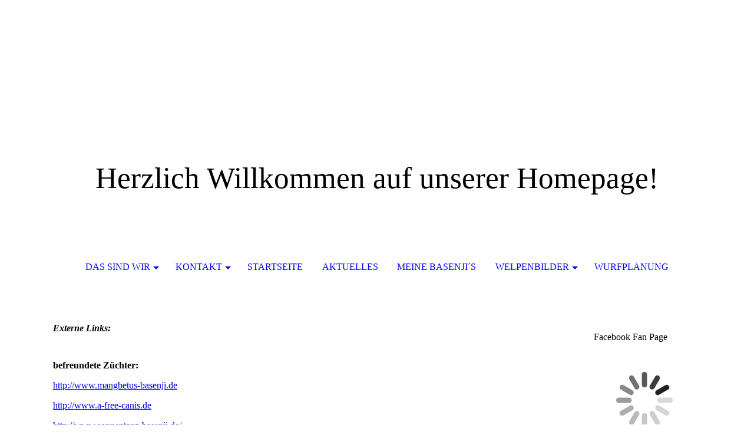

--- FILE ---
content_type: text/html; charset=utf-8
request_url: http://jicho-nyota.de/Kontakt/Links/
body_size: 19535
content:
<!DOCTYPE html><html lang="de"><head><meta http-equiv="Content-Type" content="text/html; charset=UTF-8"><title>Herzlich Willkommen auf unserer Homepage! - Links</title><link href="http://54587651.swh.strato-hosting.eu/Kontakt/Links/" rel="canonical"><meta content="Herzlich Willkommen auf unserer Homepage! - Links" property="og:title"><meta content="website" property="og:type"><meta content="http://54587651.swh.strato-hosting.eu/Kontakt/Links/" property="og:url"><script>
              window.beng = window.beng || {};
              window.beng.env = {
                language: "en",
                country: "US",
                mode: "deploy",
                context: "page",
                pageId: "000000662714",
                pageLanguage: "de",
                skeletonId: "",
                scope: "1673118",
                isProtected: false,
                navigationText: "Links",
                instance: "1",
                common_prefix: "https://strato-editor.com",
                design_common: "https://strato-editor.com/beng/designs/",
                design_template: "sys/cm_dh_072",
                path_design: "https://strato-editor.com/beng/designs/data/sys/cm_dh_072/",
                path_res: "https://strato-editor.com/res/",
                path_bengres: "https://strato-editor.com/beng/res/",
                masterDomain: "",
                preferredDomain: "",
                preprocessHostingUri: function(uri) {
                  
                    return uri || "";
                  
                },
                hideEmptyAreas: false
              };
            </script><script xmlns="http://www.w3.org/1999/xhtml" src="https://strato-editor.com/cm4all-beng-proxy/beng-proxy.js"></script><link xmlns="http://www.w3.org/1999/xhtml" rel="stylesheet" href="https://strato-editor.com/.cm4all/e/static/3rdparty/font-awesome/css/font-awesome.min.css"></link><link rel="stylesheet" type="text/css" href="https://strato-editor.com/.cm4all/res/static/libcm4all-js-widget/3.89.7/css/widget-runtime.css" />
<link rel="stylesheet" type="text/css" href="https://strato-editor.com/.cm4all/res/static/beng-editor/5.3.138/css/deploy.css" />
<link rel="stylesheet" type="text/css" href="https://strato-editor.com/.cm4all/res/static/libcm4all-js-widget/3.89.7/css/slideshow-common.css" />
<script src="https://strato-editor.com/.cm4all/res/static/jquery-1.7/jquery.js"></script><script src="https://strato-editor.com/.cm4all/res/static/prototype-1.7.3/prototype.js"></script><script src="https://strato-editor.com/.cm4all/res/static/jslib/1.4.1/js/legacy.js"></script><script src="https://strato-editor.com/.cm4all/res/static/libcm4all-js-widget/3.89.7/js/widget-runtime.js"></script>
<script src="https://strato-editor.com/.cm4all/res/static/libcm4all-js-widget/3.89.7/js/slideshow-common.js"></script>
<script src="https://strato-editor.com/.cm4all/res/static/beng-editor/5.3.138/js/deploy.js"></script>
<script type="text/javascript" src="https://strato-editor.com/.cm4all/uro/assets/js/uro-min.js"></script><meta name="viewport" content="width=device-width, initial-scale=1"><link rel="stylesheet" type="text/css" href="https://strato-editor.com/.cm4all/designs/static/sys/cm_dh_072/1769040034.9767218/css/main.css"><link rel="stylesheet" type="text/css" href="https://strato-editor.com/.cm4all/designs/static/sys/cm_dh_072/1769040034.9767218/css/responsive.css"><link rel="stylesheet" type="text/css" href="https://strato-editor.com/.cm4all/designs/static/sys/cm_dh_072/1769040034.9767218/css/cm-templates-global-style.css"><script type="text/javascript" language="javascript" src="https://strato-editor.com/.cm4all/designs/static/sys/cm_dh_072/1769040034.9767218/js/fix_sidebar.js"></script><script type="text/javascript" language="javascript" src="https://strato-editor.com/.cm4all/designs/static/sys/cm_dh_072/1769040034.9767218/js/effects.js"></script><script type="text/javascript" language="javascript" src="https://strato-editor.com/.cm4all/designs/static/sys/cm_dh_072/1769040034.9767218/js/cm-templates-global-script.js"></script><!--$Id: template.xsl 1832 2012-03-01 10:37:09Z dominikh $--><link href="/.cm4all/handler.php/vars.css?v=20260106105836" type="text/css" rel="stylesheet"><style type="text/css">.cm-logo {background-image: url("/.cm4all/iproc.php/Logo_Frank_png_schwarz.png/scale_0_0/Logo_Frank_png_schwarz.png");background-position: 423px 0px;
background-size: 304px 200px;
background-repeat: no-repeat;
      }</style><script type="text/javascript">window.cmLogoWidgetId = "STRATP_cm4all_com_widgets_Logo_1593091";
            window.cmLogoGetCommonWidget = function (){
                return new cm4all.Common.Widget({
            base    : "/Kontakt/Links/index.php/",
            session : "",
            frame   : "",
            path    : "STRATP_cm4all_com_widgets_Logo_1593091"
        })
            };
            window.logoConfiguration = {
                "cm-logo-x" : "423",
        "cm-logo-y" : "0",
        "cm-logo-v" : "2.0",
        "cm-logo-w" : "304",
        "cm-logo-h" : "200",
        "cm-logo-di" : "",
        "cm-logo-u" : "public-service://0/",
        "cm-logo-k" : "/Logo_Frank_png_schwarz.png",
        "cm-logo-bc" : "",
        "cm-logo-ln" : "",
        "cm-logo-ln$" : "",
        "cm-logo-hi" : false
        ,
        _logoBaseUrl : "\/.cm4all\/iproc.php\/Logo_Frank_png_schwarz.png\/scale_0_0\/",
        _logoPath : "Logo_Frank_png_schwarz.png"
        };
          jQuery(document).ready(function() {
            var logoElement = jQuery(".cm-logo");
            logoElement.attr("role", "img");
            logoElement.attr("tabindex", "0");
            logoElement.attr("aria-label", "logo");
          });
        </script><link rel="icon" href="data:;base64,iVBORw0KGgo="/><style id="cm_table_styles"></style><style id="cm_background_queries"></style><script type="application/x-cm4all-cookie-consent" data-code=""></script></head><body ondrop="return false;" class=" device-desktop cm-deploy cm-deploy-342 cm-deploy-4x"><div class="cm-background" data-cm-qa-bg="image"></div><div class="cm-background-video" data-cm-qa-bg="video"></div><div class="cm-background-effects" data-cm-qa-bg="effect"></div><div class="cm-templates-container"><div class="cm-kv-0" id="keyvisual"></div><header class="head_wrapper blur"><div class="wrapper_empty cm_can_be_empty"><div class="logo_wrapper cm-templates-logo-wrapper cm_can_be_empty"><div class="cm-logo cm_can_be_empty" id="logo"> </div></div><hr class="trennlinie line_logo small"><div class="title_wrapper cm_can_be_empty" id="title_wrapper"><div class="title cm_can_be_empty cm-templates-heading__title" id="title" style="">Herzlich Willkommen auf unserer Homepage!</div><div class="subtitle cm_can_be_empty cm-templates-heading__subtitle" id="subtitle" style=""> </div></div></div><hr class="trennlinie medium line_title"><nav class="navigation_wrapper cm-templates-navigation--main" id="cm_navigation"><a href="javascript:void(0);" class="toggle_navigation btn" onclick="jQuery('#cm_navigation').toggleClass('open_navigation');"><i class="icon-th" id="asdf"></i></a><ul id="cm_mainnavigation"><li id="cm_navigation_pid_346089" class="cm_has_subnavigation"><a title="Das sind wir" href="/Das-sind-wir/" class="cm_anchor">Das sind wir</a><ul class="cm_subnavigation" id="cm_subnavigation_pid_346089"><li id="cm_navigation_pid_346087"><a title="Bildergalerie" href="/Das-sind-wir/Bildergalerie/" class="cm_anchor">Bildergalerie</a></li></ul></li><li id="cm_navigation_pid_346086" class="cm_current cm_has_subnavigation"><a title="Kontakt" href="/Kontakt/" class="cm_anchor">Kontakt</a><ul class="cm_subnavigation" id="cm_subnavigation_pid_346086"><li id="cm_navigation_pid_662714" class="cm_current"><a title="Links" href="/Kontakt/Links/" class="cm_anchor">Links</a></li><li id="cm_navigation_pid_662689"><a title="Impressum" href="/Kontakt/Impressum/" class="cm_anchor">Impressum</a></li></ul></li><li id="cm_navigation_pid_346090"><a title="Startseite" href="/Startseite/" class="cm_anchor">Startseite</a></li><li id="cm_navigation_pid_396347"><a title="Aktuelles" href="/Aktuelles/" class="cm_anchor">Aktuelles</a></li><li id="cm_navigation_pid_346088"><a title="Meine Basenji´s" href="/Meine-Basenji-s/" class="cm_anchor">Meine Basenji´s</a></li><li id="cm_navigation_pid_608565" class="cm_has_subnavigation"><a title="Welpenbilder" href="/Welpenbilder/" class="cm_anchor">Welpenbilder</a><ul class="cm_subnavigation" id="cm_subnavigation_pid_608565"><li id="cm_navigation_pid_1333027"><a title="A-Wurf" href="/awurf/" class="cm_anchor">A-Wurf</a></li><li id="cm_navigation_pid_1333028"><a title="B-Wurf" href="/bwurf/" class="cm_anchor">B-Wurf</a></li><li id="cm_navigation_pid_3241921"><a title="C- Wurf" href="/cwurf/" class="cm_anchor">C- Wurf</a></li><li id="cm_navigation_pid_5428210"><a title="D-Wurf" href="/dwurf/" class="cm_anchor">D-Wurf</a></li><li id="cm_navigation_pid_6535910"><a title="E-Wurf" href="/ewurf/" class="cm_anchor">E-Wurf</a></li><li id="cm_navigation_pid_8765976"><a title="F-Wurf " href="/fwurf/" class="cm_anchor">F-Wurf </a></li></ul></li><li id="cm_navigation_pid_346157"><a title="Wurfplanung" href="/Wurfplanung/" class="cm_anchor">Wurfplanung</a></li></ul></nav></header><hr class="trennlinie big nose"><div class="content_wrapper cm-template-content shadow"><div class="main_wrapper"><main class="content_main_dho cm-template-content__main cm-templates-text" data-cm-hintable="yes"><h1><em>Externe Links: </em></h1><p><br></p><p><strong>befreundete Züchter: </strong><br></p><p> <a href="http://www.mangbetus-basenji.de" target="_blank" rel="noreferrer noopener" class="cm_anchor">http://www.mangbetus-basenji.de</a></p><p> <a href="http://www.a-free-canis.de" target="_blank" rel="noreferrer noopener" class="cm_anchor">http://www.a-free-canis.de</a> <br></p><p><a href="http://www.sonnentanz-basenji.de/" target="_blank" rel="noreferrer noopener" class="cm_anchor">http://www.sonnentanz-basenji.de/</a></p><p><br></p><p><strong>Vereine:</strong> <br></p><p><a href="http://www.fci.be/de/" target="_blank" rel="noreferrer noopener" class="cm_anchor">F.C.I <span style="font-family: Marcellus,sans-serif; color: #cccccc; font-size: medium;">(Fédération Cynologique Internationale)</span></a></p><p><a href="http://www.vdh.de/home/" target="_blank" rel="noreferrer noopener" class="cm_anchor">VDH <span style="font-family: Marcellus,sans-serif;"> <span style="color: #cccccc; font-size: medium;">(Verband für das deutsche Hundewesen)</span></span></a></p><p><br></p><p><a href="http://www.sonnentanz-basenji.de/" target="_blank" rel="noreferrer noopener" class="cm_anchor"><strong>Fotografie;</strong></a></p><p><a href="http://www.rk-dogpics.de" target="_blank" rel="noreferrer noopener" class="cm_anchor">www.rk-dogpics.de</a></p><p><a href="http://www.rk-photodesign.de" target="_blank" rel="noreferrer noopener" class="cm_anchor">www.rk-photodesign.de<br></a></p><p><a href="http://www.rk-photodesign.de" target="_blank" rel="noreferrer noopener" class="cm_anchor"><br></a></p><div id="cm_bottom_clearer" style="clear: both;" contenteditable="false"></div></main><div class="sidebar_wrapper cm-templates-sidebar-wrapper cm_can_be_empty"><aside class="sidebar cm_can_be_empty" id="widgetbar_site_1" data-cm-hintable="yes"><p> Facebook Fan Page<br></p><p> </p><div id="widgetcontainer_STRATP_com_cm4all_wdn_social_FacebookPage_3322735" class="
				    cm_widget_block
					cm_widget com_cm4all_wdn_social_FacebookPage cm_widget_block_center" style="width:100%; max-width:100%; "><div class="cm_widget_anchor"><a name="STRATP_com_cm4all_wdn_social_FacebookPage_3322735" id="widgetanchor_STRATP_com_cm4all_wdn_social_FacebookPage_3322735"><!--com.cm4all.wdn.social.FacebookPage--></a></div><a  class="cm4all-cookie-consent"   href="/Kontakt/Links/index.php/;focus=STRATP_com_cm4all_wdn_social_FacebookPage_3322735&amp;frame=STRATP_com_cm4all_wdn_social_FacebookPage_3322735" data-wcid="com.cm4all.wdn.social.FacebookPage" data-wiid="STRATP_com_cm4all_wdn_social_FacebookPage_3322735" data-lazy="true" data-thirdparty="true" data-statistics="false" rel="nofollow" data-blocked="true"><!--STRATP_com_cm4all_wdn_social_FacebookPage_3322735--></a></div><p> </p></aside><aside class="sidebar cm_can_be_empty" id="widgetbar_page_1" data-cm-hintable="yes"><p> </p></aside><aside class="sidebar cm_can_be_empty" id="widgetbar_page_2" data-cm-hintable="yes"><p> </p></aside><aside class="sidebar cm_can_be_empty" id="widgetbar_site_2" data-cm-hintable="yes"><p> </p></aside></div></div></div><div class="scroll_container blur"><a href="javascript:void(0);" class="scrollup" onclick="goToByScroll('.cm-templates-container');"><i class="fa fa-angle-up"></i></a><br><br></div><footer class="cm-templates-footer footer_wrapper blur cm_can_be_empty" id="footer" data-cm-hintable="yes"><span style="font-family: Marcellus, sans-serif;"><span style="font-size: small;">Copyright</span> </span>© 2016 <span style="font-family: Marcellus, sans-serif; color: #ffffff; font-size: small;">FRank Eckardt</span><br> </footer><hr class="trennlinie big line_bottom"><div class="placeholder place_bottom"></div><nav class="navigation_wrapper fixednav blur" id="navigation"><a href="javascript:void(0);" class="toggle_navigation btn" onclick="jQuery('#navigation').toggleClass('open_navigation');"><i class="fa fa-th"></i></a><ul id="mobile_cm_mainnavigation"><li id="mobile_cm_navigation_pid_346089" class="cm_has_subnavigation"><a title="Das sind wir" href="/Das-sind-wir/" class="cm_anchor">Das sind wir</a><ul class="cm_subnavigation" id="mobile_cm_subnavigation_pid_346089"><li id="mobile_cm_navigation_pid_346087"><a title="Bildergalerie" href="/Das-sind-wir/Bildergalerie/" class="cm_anchor">Bildergalerie</a></li></ul></li><li id="mobile_cm_navigation_pid_346086" class="cm_current cm_has_subnavigation"><a title="Kontakt" href="/Kontakt/" class="cm_anchor">Kontakt</a><ul class="cm_subnavigation" id="mobile_cm_subnavigation_pid_346086"><li id="mobile_cm_navigation_pid_662714" class="cm_current"><a title="Links" href="/Kontakt/Links/" class="cm_anchor">Links</a></li><li id="mobile_cm_navigation_pid_662689"><a title="Impressum" href="/Kontakt/Impressum/" class="cm_anchor">Impressum</a></li></ul></li><li id="mobile_cm_navigation_pid_346090"><a title="Startseite" href="/Startseite/" class="cm_anchor">Startseite</a></li><li id="mobile_cm_navigation_pid_396347"><a title="Aktuelles" href="/Aktuelles/" class="cm_anchor">Aktuelles</a></li><li id="mobile_cm_navigation_pid_346088"><a title="Meine Basenji´s" href="/Meine-Basenji-s/" class="cm_anchor">Meine Basenji´s</a></li><li id="mobile_cm_navigation_pid_608565" class="cm_has_subnavigation"><a title="Welpenbilder" href="/Welpenbilder/" class="cm_anchor">Welpenbilder</a><ul class="cm_subnavigation" id="mobile_cm_subnavigation_pid_608565"><li id="mobile_cm_navigation_pid_1333027"><a title="A-Wurf" href="/awurf/" class="cm_anchor">A-Wurf</a></li><li id="mobile_cm_navigation_pid_1333028"><a title="B-Wurf" href="/bwurf/" class="cm_anchor">B-Wurf</a></li><li id="mobile_cm_navigation_pid_3241921"><a title="C- Wurf" href="/cwurf/" class="cm_anchor">C- Wurf</a></li><li id="mobile_cm_navigation_pid_5428210"><a title="D-Wurf" href="/dwurf/" class="cm_anchor">D-Wurf</a></li><li id="mobile_cm_navigation_pid_6535910"><a title="E-Wurf" href="/ewurf/" class="cm_anchor">E-Wurf</a></li><li id="mobile_cm_navigation_pid_8765976"><a title="F-Wurf " href="/fwurf/" class="cm_anchor">F-Wurf </a></li></ul></li><li id="mobile_cm_navigation_pid_346157"><a title="Wurfplanung" href="/Wurfplanung/" class="cm_anchor">Wurfplanung</a></li></ul><hr class="trennlinie big nose"></nav></div><div class="cm_widget_anchor"><a name="STRATP_cm4all_com_widgets_CookiePolicy_1593093" id="widgetanchor_STRATP_cm4all_com_widgets_CookiePolicy_1593093"><!--cm4all.com.widgets.CookiePolicy--></a></div><script data-tracking="true" data-cookie-settings-enabled="false" src="/.cm4all/widgetres.php/cm4all.com.widgets.CookiePolicy/show.js?v=3.3.38" defer="defer" id="cookieSettingsScript"></script><noscript ><div style="position:absolute;bottom:0;" id="statdiv"><img alt="" height="1" width="1" src="https://strato-editor.com/.cm4all/_pixel.img?site=1752777-oRukehzr&amp;page=pid_662714&amp;path=%2FKontakt%2FLinks%2Findex.php%2F&amp;nt=Links"/></div></noscript><script  type="text/javascript">//<![CDATA[
            document.body.insertAdjacentHTML('beforeend', '<div style="position:absolute;bottom:0;" id="statdiv"><img alt="" height="1" width="1" src="https://strato-editor.com/.cm4all/_pixel.img?site=1752777-oRukehzr&amp;page=pid_662714&amp;path=%2FKontakt%2FLinks%2Findex.php%2F&amp;nt=Links&amp;domain='+escape(document.location.hostname)+'&amp;ref='+escape(document.referrer)+'"/></div>');
        //]]></script><div style="display: none;" id="keyvisualWidgetVideosContainer"></div><style type="text/css">.cm-kv-0 {
background-color: transparent;
background-image: url("/.cm4all/iproc.php/.cm4all/sysdb/keyvisuals/empty.png/scale_0_0/empty.png");
background-repeat: no-repeat;
}
</style><style type="text/css">
			#keyvisual {
				overflow: hidden;
			}
			.kv-video-wrapper {
				width: 100%;
				height: 100%;
				position: relative;
			}
			</style><script type="text/javascript">
				jQuery(document).ready(function() {
					function moveTempVideos(slideshow, isEditorMode) {
						var videosContainer = document.getElementById('keyvisualWidgetVideosContainer');
						if (videosContainer) {
							while (videosContainer.firstChild) {
								var div = videosContainer.firstChild;
								var divPosition = div.className.substring('cm-kv-0-tempvideo-'.length);
								if (isEditorMode && parseInt(divPosition) > 1) {
									break;
								}
								videosContainer.removeChild(div);
								if (div.nodeType == Node.ELEMENT_NODE) {
									var pos = '';
									if (slideshow) {
										pos = '-' + divPosition;
									}
									var kv = document.querySelector('.cm-kv-0' + pos);
									if (kv) {
										if (!slideshow) {
											var wrapperDiv = document.createElement("div"); 
											wrapperDiv.setAttribute("class", "kv-video-wrapper");
											kv.insertBefore(wrapperDiv, kv.firstChild);
											kv = wrapperDiv;
										}
										while (div.firstChild) {
											kv.appendChild(div.firstChild);
										}
										if (!slideshow) {
											break;
										}
									}
								}
							}
						}
					}

					function kvClickAction(mode, href) {
						if (mode == 'internal') {
							if (!window.top.syntony || !/_home$/.test(window.top.syntony.bifmState)) {
								window.location.href = href;
							}
						} else if (mode == 'external') {
							var a = document.createElement('a');
							a.href = href;
							a.target = '_blank';
							a.rel = 'noreferrer noopener';
							a.click();
						}
					}

					var keyvisualElement = jQuery("[cm_type=keyvisual]");
					if(keyvisualElement.length == 0){
						keyvisualElement = jQuery("#keyvisual");
					}
					if(keyvisualElement.length == 0){
						keyvisualElement = jQuery("[class~=cm-kv-0]");
					}
				
						keyvisualElement.attr("role", "img");
						keyvisualElement.attr("tabindex", "0");
						keyvisualElement.attr("aria-label", "hauptgrafik");
					
					moveTempVideos(false, false);
					var video = document.querySelector('#keyvisual video');
					if (video) {
						video.play();
					}
				
			});
		</script></body></html>
